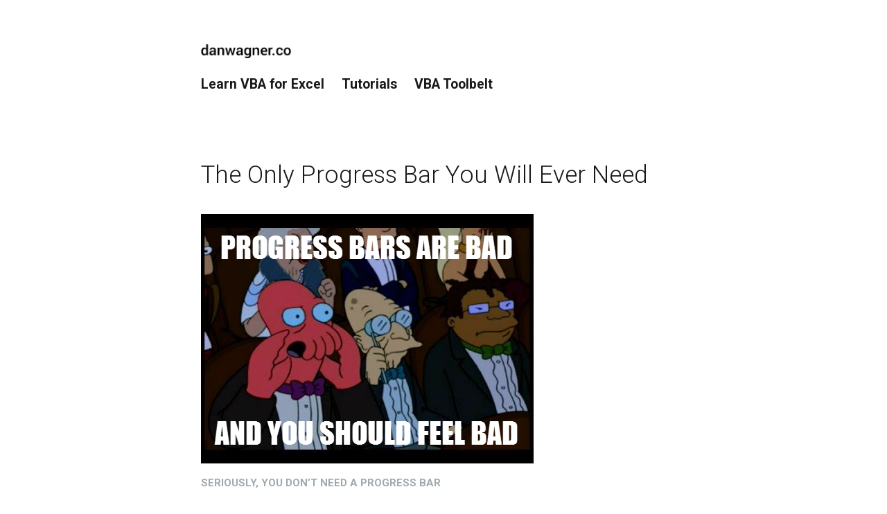

--- FILE ---
content_type: text/html; charset=UTF-8
request_url: https://danwagner.co/the-only-progress-bar-you-will-ever-need/
body_size: 11658
content:
<!DOCTYPE html>
<!--[if lt IE 7]>      <html class="no-js lt-ie10 lt-ie9 lt-ie8 lt-ie7 ie6"> <![endif]-->
<!--[if IE 7]>         <html class="no-js lt-ie10 lt-ie9 lt-ie8 ie7"> <![endif]-->
<!--[if IE 8]>         <html class="no-js lt-ie10 lt-ie9 ie8"> <![endif]-->
<!--[if IE 9]>         <html class="no-js lt-ie10 ie9"> <![endif]-->
<!--[if gt IE 9]><!--> <html class="no-js" lang="en-US"> <!--<![endif]-->
	
	<head>

		<meta charset="UTF-8">
		
		<meta name="viewport" content="width=device-width, initial-scale=1, maximum-scale=1">
		<meta http-equiv="x-ua-compatible" content="ie=edge">
		
		<link rel="pingback" href="https://danwagner.co/xmlrpc.php">
		<link rel="alternate" type="application/rss+xml" title="Dan Wagner Co" href="https://danwagner.co/feed/atom/">

		
		<title>The Only Progress Bar You Will Ever Need | Dan Wagner Co</title>
<meta name='robots' content='max-image-preview:large' />
	<style>img:is([sizes="auto" i], [sizes^="auto," i]) { contain-intrinsic-size: 3000px 1500px }</style>
	
<!-- All In One SEO Pack 3.7.1[776,845] -->
<meta name="description"  content="This article describes how to use Application.StatusBar rather than a UserForm-based progress bar to indicate progress in Excel" />

<meta name="keywords"  content="excel,vba,progress,bar" />

<script type="application/ld+json" class="aioseop-schema">{"@context":"https://schema.org","@graph":[{"@type":"Organization","@id":"https://danwagner.co/#organization","url":"https://danwagner.co/","name":"Dan Wagner Co","sameAs":[]},{"@type":"WebSite","@id":"https://danwagner.co/#website","url":"https://danwagner.co/","name":"Dan Wagner Co","publisher":{"@id":"https://danwagner.co/#organization"},"potentialAction":{"@type":"SearchAction","target":"https://danwagner.co/?s={search_term_string}","query-input":"required name=search_term_string"}},{"@type":"WebPage","@id":"https://danwagner.co/the-only-progress-bar-you-will-ever-need/#webpage","url":"https://danwagner.co/the-only-progress-bar-you-will-ever-need/","inLanguage":"en-US","name":"The Only Progress Bar You Will Ever Need","isPartOf":{"@id":"https://danwagner.co/#website"},"breadcrumb":{"@id":"https://danwagner.co/the-only-progress-bar-you-will-ever-need/#breadcrumblist"},"description":"This article describes how to use Application.StatusBar rather than a UserForm-based progress bar to indicate progress in Excel","datePublished":"2016-02-23T07:33:17-06:00","dateModified":"2016-10-19T11:05:36-05:00"},{"@type":"Article","@id":"https://danwagner.co/the-only-progress-bar-you-will-ever-need/#article","isPartOf":{"@id":"https://danwagner.co/the-only-progress-bar-you-will-ever-need/#webpage"},"author":{"@id":"https://danwagner.co/author/danwagnercogmail-com/#author"},"headline":"The Only Progress Bar You Will Ever Need","datePublished":"2016-02-23T07:33:17-06:00","dateModified":"2016-10-19T11:05:36-05:00","commentCount":0,"mainEntityOfPage":{"@id":"https://danwagner.co/the-only-progress-bar-you-will-ever-need/#webpage"},"publisher":{"@id":"https://danwagner.co/#organization"},"articleSection":"Excel, VBA","image":{"@type":"ImageObject","@id":"https://danwagner.co/the-only-progress-bar-you-will-ever-need/#primaryimage","url":"http://danwagner.co/wp-content/uploads/2016/02/progress-bar-example-sheet.png"}},{"@type":"Person","@id":"https://danwagner.co/author/danwagnercogmail-com/#author","name":"danwagnerco@gmail.com","sameAs":[],"image":{"@type":"ImageObject","@id":"https://danwagner.co/#personlogo","url":"https://secure.gravatar.com/avatar/892a62474d58dfb22487c1c518f3148087320029937a275ef8369364f36f664b?s=96&r=g","width":96,"height":96,"caption":"danwagnerco@gmail.com"}},{"@type":"BreadcrumbList","@id":"https://danwagner.co/the-only-progress-bar-you-will-ever-need/#breadcrumblist","itemListElement":[{"@type":"ListItem","position":1,"item":{"@type":"WebPage","@id":"https://danwagner.co/","url":"https://danwagner.co/","name":"Dan Wagner Co"}},{"@type":"ListItem","position":2,"item":{"@type":"WebPage","@id":"https://danwagner.co/the-only-progress-bar-you-will-ever-need/","url":"https://danwagner.co/the-only-progress-bar-you-will-ever-need/","name":"The Only Progress Bar You Will Ever Need"}}]}]}</script>
<link rel="canonical" href="https://danwagner.co/the-only-progress-bar-you-will-ever-need/" />
<!-- All In One SEO Pack -->
<link rel='dns-prefetch' href='//fonts.googleapis.com' />
<link rel="alternate" type="application/rss+xml" title="Dan Wagner Co &raquo; Feed" href="https://danwagner.co/feed/" />
<link rel="alternate" type="application/rss+xml" title="Dan Wagner Co &raquo; Comments Feed" href="https://danwagner.co/comments/feed/" />
<link rel="alternate" type="application/rss+xml" title="Dan Wagner Co &raquo; The Only Progress Bar You Will Ever Need Comments Feed" href="https://danwagner.co/the-only-progress-bar-you-will-ever-need/feed/" />
		<!-- This site uses the Google Analytics by MonsterInsights plugin v9.11.1 - Using Analytics tracking - https://www.monsterinsights.com/ -->
		<!-- Note: MonsterInsights is not currently configured on this site. The site owner needs to authenticate with Google Analytics in the MonsterInsights settings panel. -->
					<!-- No tracking code set -->
				<!-- / Google Analytics by MonsterInsights -->
		<script type="text/javascript">
/* <![CDATA[ */
window._wpemojiSettings = {"baseUrl":"https:\/\/s.w.org\/images\/core\/emoji\/16.0.1\/72x72\/","ext":".png","svgUrl":"https:\/\/s.w.org\/images\/core\/emoji\/16.0.1\/svg\/","svgExt":".svg","source":{"concatemoji":"https:\/\/danwagner.co\/wp-includes\/js\/wp-emoji-release.min.js?ver=6.8.3"}};
/*! This file is auto-generated */
!function(s,n){var o,i,e;function c(e){try{var t={supportTests:e,timestamp:(new Date).valueOf()};sessionStorage.setItem(o,JSON.stringify(t))}catch(e){}}function p(e,t,n){e.clearRect(0,0,e.canvas.width,e.canvas.height),e.fillText(t,0,0);var t=new Uint32Array(e.getImageData(0,0,e.canvas.width,e.canvas.height).data),a=(e.clearRect(0,0,e.canvas.width,e.canvas.height),e.fillText(n,0,0),new Uint32Array(e.getImageData(0,0,e.canvas.width,e.canvas.height).data));return t.every(function(e,t){return e===a[t]})}function u(e,t){e.clearRect(0,0,e.canvas.width,e.canvas.height),e.fillText(t,0,0);for(var n=e.getImageData(16,16,1,1),a=0;a<n.data.length;a++)if(0!==n.data[a])return!1;return!0}function f(e,t,n,a){switch(t){case"flag":return n(e,"\ud83c\udff3\ufe0f\u200d\u26a7\ufe0f","\ud83c\udff3\ufe0f\u200b\u26a7\ufe0f")?!1:!n(e,"\ud83c\udde8\ud83c\uddf6","\ud83c\udde8\u200b\ud83c\uddf6")&&!n(e,"\ud83c\udff4\udb40\udc67\udb40\udc62\udb40\udc65\udb40\udc6e\udb40\udc67\udb40\udc7f","\ud83c\udff4\u200b\udb40\udc67\u200b\udb40\udc62\u200b\udb40\udc65\u200b\udb40\udc6e\u200b\udb40\udc67\u200b\udb40\udc7f");case"emoji":return!a(e,"\ud83e\udedf")}return!1}function g(e,t,n,a){var r="undefined"!=typeof WorkerGlobalScope&&self instanceof WorkerGlobalScope?new OffscreenCanvas(300,150):s.createElement("canvas"),o=r.getContext("2d",{willReadFrequently:!0}),i=(o.textBaseline="top",o.font="600 32px Arial",{});return e.forEach(function(e){i[e]=t(o,e,n,a)}),i}function t(e){var t=s.createElement("script");t.src=e,t.defer=!0,s.head.appendChild(t)}"undefined"!=typeof Promise&&(o="wpEmojiSettingsSupports",i=["flag","emoji"],n.supports={everything:!0,everythingExceptFlag:!0},e=new Promise(function(e){s.addEventListener("DOMContentLoaded",e,{once:!0})}),new Promise(function(t){var n=function(){try{var e=JSON.parse(sessionStorage.getItem(o));if("object"==typeof e&&"number"==typeof e.timestamp&&(new Date).valueOf()<e.timestamp+604800&&"object"==typeof e.supportTests)return e.supportTests}catch(e){}return null}();if(!n){if("undefined"!=typeof Worker&&"undefined"!=typeof OffscreenCanvas&&"undefined"!=typeof URL&&URL.createObjectURL&&"undefined"!=typeof Blob)try{var e="postMessage("+g.toString()+"("+[JSON.stringify(i),f.toString(),p.toString(),u.toString()].join(",")+"));",a=new Blob([e],{type:"text/javascript"}),r=new Worker(URL.createObjectURL(a),{name:"wpTestEmojiSupports"});return void(r.onmessage=function(e){c(n=e.data),r.terminate(),t(n)})}catch(e){}c(n=g(i,f,p,u))}t(n)}).then(function(e){for(var t in e)n.supports[t]=e[t],n.supports.everything=n.supports.everything&&n.supports[t],"flag"!==t&&(n.supports.everythingExceptFlag=n.supports.everythingExceptFlag&&n.supports[t]);n.supports.everythingExceptFlag=n.supports.everythingExceptFlag&&!n.supports.flag,n.DOMReady=!1,n.readyCallback=function(){n.DOMReady=!0}}).then(function(){return e}).then(function(){var e;n.supports.everything||(n.readyCallback(),(e=n.source||{}).concatemoji?t(e.concatemoji):e.wpemoji&&e.twemoji&&(t(e.twemoji),t(e.wpemoji)))}))}((window,document),window._wpemojiSettings);
/* ]]> */
</script>
<style id='wp-emoji-styles-inline-css' type='text/css'>

	img.wp-smiley, img.emoji {
		display: inline !important;
		border: none !important;
		box-shadow: none !important;
		height: 1em !important;
		width: 1em !important;
		margin: 0 0.07em !important;
		vertical-align: -0.1em !important;
		background: none !important;
		padding: 0 !important;
	}
</style>
<link rel='stylesheet' id='wp-block-library-css' href='https://danwagner.co/wp-includes/css/dist/block-library/style.min.css?ver=6.8.3' type='text/css' media='all' />
<style id='classic-theme-styles-inline-css' type='text/css'>
/*! This file is auto-generated */
.wp-block-button__link{color:#fff;background-color:#32373c;border-radius:9999px;box-shadow:none;text-decoration:none;padding:calc(.667em + 2px) calc(1.333em + 2px);font-size:1.125em}.wp-block-file__button{background:#32373c;color:#fff;text-decoration:none}
</style>
<style id='global-styles-inline-css' type='text/css'>
:root{--wp--preset--aspect-ratio--square: 1;--wp--preset--aspect-ratio--4-3: 4/3;--wp--preset--aspect-ratio--3-4: 3/4;--wp--preset--aspect-ratio--3-2: 3/2;--wp--preset--aspect-ratio--2-3: 2/3;--wp--preset--aspect-ratio--16-9: 16/9;--wp--preset--aspect-ratio--9-16: 9/16;--wp--preset--color--black: #000000;--wp--preset--color--cyan-bluish-gray: #abb8c3;--wp--preset--color--white: #ffffff;--wp--preset--color--pale-pink: #f78da7;--wp--preset--color--vivid-red: #cf2e2e;--wp--preset--color--luminous-vivid-orange: #ff6900;--wp--preset--color--luminous-vivid-amber: #fcb900;--wp--preset--color--light-green-cyan: #7bdcb5;--wp--preset--color--vivid-green-cyan: #00d084;--wp--preset--color--pale-cyan-blue: #8ed1fc;--wp--preset--color--vivid-cyan-blue: #0693e3;--wp--preset--color--vivid-purple: #9b51e0;--wp--preset--gradient--vivid-cyan-blue-to-vivid-purple: linear-gradient(135deg,rgba(6,147,227,1) 0%,rgb(155,81,224) 100%);--wp--preset--gradient--light-green-cyan-to-vivid-green-cyan: linear-gradient(135deg,rgb(122,220,180) 0%,rgb(0,208,130) 100%);--wp--preset--gradient--luminous-vivid-amber-to-luminous-vivid-orange: linear-gradient(135deg,rgba(252,185,0,1) 0%,rgba(255,105,0,1) 100%);--wp--preset--gradient--luminous-vivid-orange-to-vivid-red: linear-gradient(135deg,rgba(255,105,0,1) 0%,rgb(207,46,46) 100%);--wp--preset--gradient--very-light-gray-to-cyan-bluish-gray: linear-gradient(135deg,rgb(238,238,238) 0%,rgb(169,184,195) 100%);--wp--preset--gradient--cool-to-warm-spectrum: linear-gradient(135deg,rgb(74,234,220) 0%,rgb(151,120,209) 20%,rgb(207,42,186) 40%,rgb(238,44,130) 60%,rgb(251,105,98) 80%,rgb(254,248,76) 100%);--wp--preset--gradient--blush-light-purple: linear-gradient(135deg,rgb(255,206,236) 0%,rgb(152,150,240) 100%);--wp--preset--gradient--blush-bordeaux: linear-gradient(135deg,rgb(254,205,165) 0%,rgb(254,45,45) 50%,rgb(107,0,62) 100%);--wp--preset--gradient--luminous-dusk: linear-gradient(135deg,rgb(255,203,112) 0%,rgb(199,81,192) 50%,rgb(65,88,208) 100%);--wp--preset--gradient--pale-ocean: linear-gradient(135deg,rgb(255,245,203) 0%,rgb(182,227,212) 50%,rgb(51,167,181) 100%);--wp--preset--gradient--electric-grass: linear-gradient(135deg,rgb(202,248,128) 0%,rgb(113,206,126) 100%);--wp--preset--gradient--midnight: linear-gradient(135deg,rgb(2,3,129) 0%,rgb(40,116,252) 100%);--wp--preset--font-size--small: 13px;--wp--preset--font-size--medium: 20px;--wp--preset--font-size--large: 36px;--wp--preset--font-size--x-large: 42px;--wp--preset--spacing--20: 0.44rem;--wp--preset--spacing--30: 0.67rem;--wp--preset--spacing--40: 1rem;--wp--preset--spacing--50: 1.5rem;--wp--preset--spacing--60: 2.25rem;--wp--preset--spacing--70: 3.38rem;--wp--preset--spacing--80: 5.06rem;--wp--preset--shadow--natural: 6px 6px 9px rgba(0, 0, 0, 0.2);--wp--preset--shadow--deep: 12px 12px 50px rgba(0, 0, 0, 0.4);--wp--preset--shadow--sharp: 6px 6px 0px rgba(0, 0, 0, 0.2);--wp--preset--shadow--outlined: 6px 6px 0px -3px rgba(255, 255, 255, 1), 6px 6px rgba(0, 0, 0, 1);--wp--preset--shadow--crisp: 6px 6px 0px rgba(0, 0, 0, 1);}:where(.is-layout-flex){gap: 0.5em;}:where(.is-layout-grid){gap: 0.5em;}body .is-layout-flex{display: flex;}.is-layout-flex{flex-wrap: wrap;align-items: center;}.is-layout-flex > :is(*, div){margin: 0;}body .is-layout-grid{display: grid;}.is-layout-grid > :is(*, div){margin: 0;}:where(.wp-block-columns.is-layout-flex){gap: 2em;}:where(.wp-block-columns.is-layout-grid){gap: 2em;}:where(.wp-block-post-template.is-layout-flex){gap: 1.25em;}:where(.wp-block-post-template.is-layout-grid){gap: 1.25em;}.has-black-color{color: var(--wp--preset--color--black) !important;}.has-cyan-bluish-gray-color{color: var(--wp--preset--color--cyan-bluish-gray) !important;}.has-white-color{color: var(--wp--preset--color--white) !important;}.has-pale-pink-color{color: var(--wp--preset--color--pale-pink) !important;}.has-vivid-red-color{color: var(--wp--preset--color--vivid-red) !important;}.has-luminous-vivid-orange-color{color: var(--wp--preset--color--luminous-vivid-orange) !important;}.has-luminous-vivid-amber-color{color: var(--wp--preset--color--luminous-vivid-amber) !important;}.has-light-green-cyan-color{color: var(--wp--preset--color--light-green-cyan) !important;}.has-vivid-green-cyan-color{color: var(--wp--preset--color--vivid-green-cyan) !important;}.has-pale-cyan-blue-color{color: var(--wp--preset--color--pale-cyan-blue) !important;}.has-vivid-cyan-blue-color{color: var(--wp--preset--color--vivid-cyan-blue) !important;}.has-vivid-purple-color{color: var(--wp--preset--color--vivid-purple) !important;}.has-black-background-color{background-color: var(--wp--preset--color--black) !important;}.has-cyan-bluish-gray-background-color{background-color: var(--wp--preset--color--cyan-bluish-gray) !important;}.has-white-background-color{background-color: var(--wp--preset--color--white) !important;}.has-pale-pink-background-color{background-color: var(--wp--preset--color--pale-pink) !important;}.has-vivid-red-background-color{background-color: var(--wp--preset--color--vivid-red) !important;}.has-luminous-vivid-orange-background-color{background-color: var(--wp--preset--color--luminous-vivid-orange) !important;}.has-luminous-vivid-amber-background-color{background-color: var(--wp--preset--color--luminous-vivid-amber) !important;}.has-light-green-cyan-background-color{background-color: var(--wp--preset--color--light-green-cyan) !important;}.has-vivid-green-cyan-background-color{background-color: var(--wp--preset--color--vivid-green-cyan) !important;}.has-pale-cyan-blue-background-color{background-color: var(--wp--preset--color--pale-cyan-blue) !important;}.has-vivid-cyan-blue-background-color{background-color: var(--wp--preset--color--vivid-cyan-blue) !important;}.has-vivid-purple-background-color{background-color: var(--wp--preset--color--vivid-purple) !important;}.has-black-border-color{border-color: var(--wp--preset--color--black) !important;}.has-cyan-bluish-gray-border-color{border-color: var(--wp--preset--color--cyan-bluish-gray) !important;}.has-white-border-color{border-color: var(--wp--preset--color--white) !important;}.has-pale-pink-border-color{border-color: var(--wp--preset--color--pale-pink) !important;}.has-vivid-red-border-color{border-color: var(--wp--preset--color--vivid-red) !important;}.has-luminous-vivid-orange-border-color{border-color: var(--wp--preset--color--luminous-vivid-orange) !important;}.has-luminous-vivid-amber-border-color{border-color: var(--wp--preset--color--luminous-vivid-amber) !important;}.has-light-green-cyan-border-color{border-color: var(--wp--preset--color--light-green-cyan) !important;}.has-vivid-green-cyan-border-color{border-color: var(--wp--preset--color--vivid-green-cyan) !important;}.has-pale-cyan-blue-border-color{border-color: var(--wp--preset--color--pale-cyan-blue) !important;}.has-vivid-cyan-blue-border-color{border-color: var(--wp--preset--color--vivid-cyan-blue) !important;}.has-vivid-purple-border-color{border-color: var(--wp--preset--color--vivid-purple) !important;}.has-vivid-cyan-blue-to-vivid-purple-gradient-background{background: var(--wp--preset--gradient--vivid-cyan-blue-to-vivid-purple) !important;}.has-light-green-cyan-to-vivid-green-cyan-gradient-background{background: var(--wp--preset--gradient--light-green-cyan-to-vivid-green-cyan) !important;}.has-luminous-vivid-amber-to-luminous-vivid-orange-gradient-background{background: var(--wp--preset--gradient--luminous-vivid-amber-to-luminous-vivid-orange) !important;}.has-luminous-vivid-orange-to-vivid-red-gradient-background{background: var(--wp--preset--gradient--luminous-vivid-orange-to-vivid-red) !important;}.has-very-light-gray-to-cyan-bluish-gray-gradient-background{background: var(--wp--preset--gradient--very-light-gray-to-cyan-bluish-gray) !important;}.has-cool-to-warm-spectrum-gradient-background{background: var(--wp--preset--gradient--cool-to-warm-spectrum) !important;}.has-blush-light-purple-gradient-background{background: var(--wp--preset--gradient--blush-light-purple) !important;}.has-blush-bordeaux-gradient-background{background: var(--wp--preset--gradient--blush-bordeaux) !important;}.has-luminous-dusk-gradient-background{background: var(--wp--preset--gradient--luminous-dusk) !important;}.has-pale-ocean-gradient-background{background: var(--wp--preset--gradient--pale-ocean) !important;}.has-electric-grass-gradient-background{background: var(--wp--preset--gradient--electric-grass) !important;}.has-midnight-gradient-background{background: var(--wp--preset--gradient--midnight) !important;}.has-small-font-size{font-size: var(--wp--preset--font-size--small) !important;}.has-medium-font-size{font-size: var(--wp--preset--font-size--medium) !important;}.has-large-font-size{font-size: var(--wp--preset--font-size--large) !important;}.has-x-large-font-size{font-size: var(--wp--preset--font-size--x-large) !important;}
:where(.wp-block-post-template.is-layout-flex){gap: 1.25em;}:where(.wp-block-post-template.is-layout-grid){gap: 1.25em;}
:where(.wp-block-columns.is-layout-flex){gap: 2em;}:where(.wp-block-columns.is-layout-grid){gap: 2em;}
:root :where(.wp-block-pullquote){font-size: 1.5em;line-height: 1.6;}
</style>
<link rel='stylesheet' id='parent-style-css' href='https://danwagner.co/wp-content/themes/nada/style.css?ver=6.8.3' type='text/css' media='all' />
<link rel='stylesheet' id='child-style-css' href='https://danwagner.co/wp-content/themes/nada-dw/style.css?ver=6.8.3' type='text/css' media='all' />
<link rel='stylesheet' id='fonts-style-css' href='//fonts.googleapis.com/css?family=Roboto:300,700' type='text/css' media='all' />
<link rel='stylesheet' id='nada-style-css' href='https://danwagner.co/wp-content/themes/nada-dw/style.css?ver=6.8.3' type='text/css' media='all' />
<link rel='stylesheet' id='wp-gist-style-css' href='https://danwagner.co/wp-content/plugins/wp-gist/css/style.min.css?ver=3.0.0' type='text/css' media='all' />
<script type="text/javascript" src="https://danwagner.co/wp-includes/js/jquery/jquery.min.js?ver=3.7.1" id="jquery-core-js"></script>
<script type="text/javascript" src="https://danwagner.co/wp-includes/js/jquery/jquery-migrate.min.js?ver=3.4.1" id="jquery-migrate-js"></script>
<script type="text/javascript" src="https://danwagner.co/wp-content/plugins/convertkit/resources/frontend/jquery.cookie.min.js?ver=1.4.0" id="jquery-cookie-js"></script>
<script type="text/javascript" id="convertkit-js-js-extra">
/* <![CDATA[ */
var ck_data = {"ajaxurl":"https:\/\/danwagner.co\/wp-admin\/admin-ajax.php","post_has_tag":""};
/* ]]> */
</script>
<script type="text/javascript" src="https://danwagner.co/wp-content/plugins/convertkit/resources/frontend/wp-convertkit.js?ver=1.9.3" id="convertkit-js-js"></script>
<link rel="https://api.w.org/" href="https://danwagner.co/wp-json/" /><link rel="alternate" title="JSON" type="application/json" href="https://danwagner.co/wp-json/wp/v2/posts/349" /><link rel="EditURI" type="application/rsd+xml" title="RSD" href="https://danwagner.co/xmlrpc.php?rsd" />
<link rel='shortlink' href='https://danwagner.co/?p=349' />
<link rel="alternate" title="oEmbed (JSON)" type="application/json+oembed" href="https://danwagner.co/wp-json/oembed/1.0/embed?url=https%3A%2F%2Fdanwagner.co%2Fthe-only-progress-bar-you-will-ever-need%2F" />
<link rel="alternate" title="oEmbed (XML)" type="text/xml+oembed" href="https://danwagner.co/wp-json/oembed/1.0/embed?url=https%3A%2F%2Fdanwagner.co%2Fthe-only-progress-bar-you-will-ever-need%2F&#038;format=xml" />
	<!--[if lt IE 9]>
	<script src=" https://danwagner.co/wp-content/themes/nadahtml5.js"></script>
	<![endif]-->
<link rel="icon" href="https://danwagner.co/wp-content/uploads/2016/06/cropped-dw_512x512-1-32x32.png" sizes="32x32" />
<link rel="icon" href="https://danwagner.co/wp-content/uploads/2016/06/cropped-dw_512x512-1-192x192.png" sizes="192x192" />
<link rel="apple-touch-icon" href="https://danwagner.co/wp-content/uploads/2016/06/cropped-dw_512x512-1-180x180.png" />
<meta name="msapplication-TileImage" content="https://danwagner.co/wp-content/uploads/2016/06/cropped-dw_512x512-1-270x270.png" />

		
		
		
	</head>
	
	
	
	
	<body class="wp-singular post-template-default single single-post postid-349 single-format-standard wp-theme-nada wp-child-theme-nada-dw">

			<section>
				<header>
										<div class="logo">
						<a href="https://danwagner.co/" title="Dan Wagner Co" rel="home"><img src="https://danwagner.co/wp-content/uploads/2016/06/danwagnerco_539x84.png" alt="Dan Wagner Co"></a>
					</div>
							
		
				<nav id="nav" class="nav-collapse"><ul id="menu-main-menu" class="menu"><li id="menu-item-326" class="menu-item menu-item-type-post_type menu-item-object-page menu-item-home menu-item-326"><a href="https://danwagner.co/">Learn VBA for Excel</a></li>
<li id="menu-item-323" class="menu-item menu-item-type-post_type menu-item-object-page current_page_parent menu-item-323"><a href="https://danwagner.co/tutorials/">Tutorials</a></li>
<li id="menu-item-299" class="menu-item menu-item-type-post_type menu-item-object-page menu-item-299"><a href="https://danwagner.co/vba-toolbelt/">VBA Toolbelt</a></li>
</ul></nav>	

			</header>
		</section>

	
	
	
	
	


					<section>
				<article id="post-349" class="post-349 post type-post status-publish format-standard hentry category-excel category-vba">

					<h1 class="post-title">The Only Progress Bar You Will Ever Need</h1>
										<div id="attachment_350" style="width: 490px" class="wp-caption aligncenter"><a href="http://danwagner.co/wp-content/uploads/2016/02/progress-bars-are-bad.png" rel="attachment wp-att-350"><img fetchpriority="high" decoding="async" aria-describedby="caption-attachment-350" src="https://danwagner.co/wp-content/uploads/2016/02/progress-bars-are-bad.png" alt="progress-bars-are-bad" width="480" height="360" class="size-full wp-image-350" srcset="https://danwagner.co/wp-content/uploads/2016/02/progress-bars-are-bad.png 480w, https://danwagner.co/wp-content/uploads/2016/02/progress-bars-are-bad-300x225.png 300w" sizes="(max-width: 480px) 100vw, 480px" /></a><p id="caption-attachment-350" class="wp-caption-text">Seriously, you don&#8217;t need a progress bar</p></div>
<p>Have you ever heard this one?</p>
<blockquote><p>
  The road to hell is paved with good intentions.
</p></blockquote>
<p>Google &#8220;excel vba progress bar&#8221; sometime and prepare for a hell paved with good intentions. There are dozens of write-ups, thousands of lines of custom UserForm code and more designs then one person could use in a lifetime.</p>
<p><strong>Save yourself the heartburn and summarily ignore every single piece of UserForm-based progress bar advice that comes your way.</strong></p>
<p>When you&#8217;re working on an Excel app that takes a long time or enters a big loop, all you need to do is make sure your user knows that Excel has not frozen. And for that, Application.StatusBar is definitely the right look.</p>
<p>Here&#8217;s an example with a big outer loop that appends &#8220;Smith&#8221; to the end of 1000 first names.</p>
<div id="attachment_352" style="width: 709px" class="wp-caption aligncenter"><a href="http://danwagner.co/wp-content/uploads/2016/02/progress-bar-example-sheet.png" rel="attachment wp-att-352"><img decoding="async" aria-describedby="caption-attachment-352" src="https://danwagner.co/wp-content/uploads/2016/02/progress-bar-example-sheet.png" alt="progress-bar-example-sheet" width="699" height="701" class="size-full wp-image-352" srcset="https://danwagner.co/wp-content/uploads/2016/02/progress-bar-example-sheet.png 699w, https://danwagner.co/wp-content/uploads/2016/02/progress-bar-example-sheet-150x150.png 150w, https://danwagner.co/wp-content/uploads/2016/02/progress-bar-example-sheet-300x300.png 300w" sizes="(max-width: 699px) 100vw, 699px" /></a><p id="caption-attachment-352" class="wp-caption-text">Operating on every cell (i.e. row) in this column</p></div>
<script src="https://gist.github.com/72ba89a0171ab47e0182.js"></script>
<p><a href="https://gist.github.com/danwagnerco/72ba89a0171ab47e0182">Here’s a link to the code above so you can review it side-by-side with the walk through below. Right-click, “Open in new window”.</a></p>
<p>Since all we&#8217;re really interested in for this particular example is the &#8220;progress bar&#8221; aspect, let&#8217;s talk about lines 26 through 29 (and eventually line 34).</p>
<p>There are two variables in play here: <strong>lngIdx</strong>, which is the counter that iterates through the rows, and <strong>lngLastRow</strong>, which we assigned to be 1001 way up on line 10.</p>
<p>By showing the user an incrementing counter, he or she will be able to clearly see that the script is running. <strong>Mission accomplished!</strong></p>
<p>We can add a little sugar to the display with the Format function, which calculates the progress as a ratio (i.e. <strong>lngIdx / lngLastRow</strong>), then formats the result as a percentage (<strong>&#8220;0%&#8221;</strong>).</p>
<p>One last thing &#8212; line 34. Before finishing, we want to set the StatusBar back to its default state, which is as easy as setting it to False. Boom!</p>
<p>Here&#8217;s a 4-minute review and explanation of Application.StatusBar:</p>
<p><iframe width="1400" height="788" src="https://www.youtube.com/embed/OjSuH3XbmBY?feature=oembed" frameborder="0" allowfullscreen></iframe></p>
<p><em>Have you ever genuinely needed to create a progress bar? If so, <a href="mailto:dan@danwagner.co">let me know</a> &#8212; I&#8217;d love to know more! And if you&#8217;d like more step-by-step, no-bullshit VBA guides delivered direct to your inbox, join my email newsletter below.</em></p>
<p><script src="https://app.convertkit.com/landing_pages/20196.js"></script></p>
<script src="https://cdn.kit.com/assets/CKJS4.js?v=21" nonce="fs/z25nL3YG4sk2D0/iZdQ=="></script> <div class="ck_form_container ck_slide_up ck_form_v6" data-ck-version="6"> 	 <div class="ck_form ck_vertical_subscription_form">   <div class="ck_form_content">     <h3 class="ck_form_title">Get the VBA Toolbelt!</h3>     <div class="ck_description">       <span class="ck_image">                </span>       <p><strong>Quit digging through old projects and forums like a chump!</strong> Download the VBA Toolbelt and start with the most common Excel tasks already done for you.</p>     </div>   </div>    <div class="ck_form_fields">     <div id="ck_success_msg" style="display:none;">       <p>Thanks! Now check your email.</p>     </div>      <!--  Form starts here  -->     <form id="ck_subscribe_form" class="ck_subscribe_form" action="https://forms.convertkit.com/landing_pages/2382/subscribe" data-remote="true">       <input type="hidden" value="{&quot;embed_style&quot;:&quot;slideup&quot;,&quot;embed_trigger&quot;:&quot;scroll_percentage&quot;,&quot;scroll_percentage&quot;:&quot;50&quot;,&quot;delay_seconds&quot;:&quot;10&quot;,&quot;display_position&quot;:&quot;br&quot;,&quot;display_devices&quot;:&quot;desktop&quot;,&quot;days_no_show&quot;:&quot;15&quot;,&quot;converted_behavior&quot;:&quot;hide&quot;,&quot;form_style&quot;:&quot;full&quot;}" id="ck_form_options">       <input type="hidden" name="id" value="2382" id="landing_page_id">       <input type="hidden" name="ck_form_recaptcha" value="" id="ck_form_recaptcha">       <div class="ck_errorArea">         <div id="ck_error_msg" style="display:none">           <p>There was an error submitting your subscription. Please try again.</p>         </div>       </div>       <div class="ck_control_group ck_first_name_field_group">         <label class="ck_label" for="ck_firstNameField">First Name</label>         <input type="text" name="first_name" class="ck_first_name" id="ck_firstNameField">       </div>       <div class="ck_control_group ck_email_field_group">         <label class="ck_label" for="ck_emailField">Email Address</label>         <input type="email" name="email" class="ck_email_address" id="ck_emailField" required>       </div>       <div class="ck_control_group ck_captcha2_h_field_group ck-captcha2-h" style="position: absolute !important;left: -999em !important;">         <label class="ck_label" for="ck_captcha2_h">We use this field to detect spam bots. If you fill this in, you will be marked as a spammer.</label>         <input type="text" name="captcha2_h" class="ck-captcha2-h" id="ck_captcha2_h">       </div>          <label class="ck_checkbox" style="display:none;">           <input class="optIn ck_course_opted" name="course_opted" type="checkbox" id="optIn" checked />           <span class="ck_opt_in_prompt">I'd like to receive a free 30 day course by email.</span>         </label>        <button class="subscribe_button ck_subscribe_button btn fields" id="ck_subscribe_button">         Yep give me a head start!       </button>       <span class="ck_guarantee">         No spam, ever. Unsubscribe at any time.           <a class="ck_powered_by" href="https://kit.com/features/forms?utm_campaign=poweredby&amp;utm_content=form&amp;utm_medium=referral&amp;utm_source=dynamic">Powered by Kit</a>       </span>     </form>   </div>  </div>  </div>  <style>      .ck_slide_up.ck_form_v6 {       right: 0;     }     .ck_slide_up.ck_form_v6 .ck_close_link {       right: 30px;     }     @media all and (min-width: 600px) {       .ck_slide_up.ck_form_v6 {         padding-right: 25px;       }     }     @media all and (min-width: 600px) and (max-width: 800px) {       .ck_slide_up--lg.ck_form_v6 {         padding-right: 0;       }     }  </style>   <style type="text/css">/* Layout */   .ck_form {   /* divider image */ 	background: #fff url([data-uri]) repeat-y center top; 	font-family: "Helvetica Neue", Helvetica, Arial, Verdana, sans-serif; 	line-height: 1.5em; 	overflow: hidden; 	color: #666; 	font-size: 16px; 	border-top: solid 20px #3071b0;   border-top-color: #000000; 	border-bottom: solid 10px #3d3d3d;   border-bottom-color: #000000; 	-webkit-box-shadow: 0px 0px 5px rgba(0,0,0,.3); 	-moz-box-shadow: 0px 0px 5px rgba(0,0,0,.3); 	box-shadow: 0px 0px 5px rgba(0,0,0,.3); 	clear: both; 	margin: 20px 0px; }  .ck_form, .ck_form * { 	-webkit-box-sizing: border-box; 	-moz-box-sizing: border-box; 	box-sizing: border-box; }  #ck_subscribe_form {   clear: both; }  /* Element Queries — uses JS */  .ck_form_content, .ck_form_fields { 	width: 50%; 	float: left; 	padding: 5%; }  .ck_form.ck_horizontal { }  .ck_form_content { 	border-bottom: none; }  .ck_form.ck_vertical { 	background: #fff; }  .ck_vertical .ck_form_content, .ck_vertical .ck_form_fields { 	padding: 10%; 	width: 100%; 	float: none; }  .ck_vertical .ck_form_content { 	border-bottom: 1px dotted #aaa; 	overflow: hidden; }  /* Trigger the vertical layout with media queries as well */  @media all and (max-width: 499px) {  	.ck_form { 		background: #fff; 	}  	.ck_form_content, .ck_form_fields { 		padding: 10%; 		width: 100%; 		float: none; 	}  	.ck_form_content { 		border-bottom: 1px dotted #aaa; 	}  }  /* Content */  .ck_form_content h3 { 	margin: 0px 0px 15px; 	font-size: 24px; 	padding: 0px; }   .ck_form_content p { 	font-size: 14px; }  .ck_image { 	float: left; 	margin-right: 5px; }  /* Form fields */  .ck_errorArea { 	display: none; }  #ck_success_msg { 	padding: 10px 10px 0px; 	border: solid 1px #ddd; 	background: #eee; }  .ck_label { 	font-size: 14px; 	font-weight: bold; }  .ck_form input[type="text"], .ck_form input[type="email"] { 	font-size: 14px; 	padding: 10px 8px; 	width: 100%; 	border: 1px solid #d6d6d6; /* stroke */ 	-moz-border-radius: 4px; 	-webkit-border-radius: 4px; 	border-radius: 4px; /* border radius */ 	background-color: #f8f7f7; /* layer fill content */ 	margin-bottom: 5px; 	height: auto; }  .ck_form input[type="text"]:focus, .ck_form input[type="email"]:focus { 	outline: none; 	border-color: #aaa; }  .ck_checkbox {   padding: 10px 0px 10px 20px;   display: block;   clear: both; }  .ck_checkbox input.optIn {   margin-left: -20px;   margin-top: 0; } .ck_form .ck_opt_in_prompt {   margin-left: 4px; } .ck_form .ck_opt_in_prompt p {   display: inline; }  .ck_form .ck_subscribe_button {     width: 100%;     color: #fff;     margin: 10px 0px 0px;     padding:  10px 0px;     font-size: 18px;     background: #000000;     -moz-border-radius: 4px;     -webkit-border-radius: 4px;     border-radius: 4px; /* border radius */     cursor: pointer;     border: none;     text-shadow: none;   }   .ck_form .ck_guarantee { 	color: #626262; 	font-size: 12px; 	text-align: center; 	padding: 5px 0px; 	display: block; }  .ck_form .ck_powered_by { 	display: block; 	color: #aaa; }  .ck_form .ck_powered_by:hover { 	display: block; 	color: #444; }  .ck_converted_content {   display: none; 	padding: 5%; 	background: #fff; }   /* v6 */  .ck_form_v6 #ck_success_msg { 	padding: 0px 10px; }  @media all and (max-width: 403px) {   .ck_form_v6.ck_modal .ck_close_link {     top: 30px;   } }  @media all and (min-width: 404px) and (max-width: 499px) {   .ck_form_v6.ck_modal .ck_close_link {     top: 57px;   } }   .ck_form_container.ck_slide_up { 	position: fixed; 	bottom: 0px; 	margin-bottom: 0px; 	z-index: 500; 	display: none;   max-width: 400px;   min-width: 300px; }  .ck_form_container.ck_slide_up.visible { 	display:block; }  .ck_form_container.ck_slide_up .ck_form { 	margin: 0px; }  .ck_close_link { 	position: absolute; 	top: -5px; 	right: -5px; 	width: 30px; 	height: 30px; 	background:#fff; 	color: #777; 	-webkit-border-radius: 15px; 	-moz-border-radius: 15px; 	border-radius: 15px; 	-webkit-box-shadow: 0px 0px 3px rgba(0,0,0,.2); 	-moz-box-shadow: 0px 0px 3px rgba(0,0,0,.2); 	box-shadow: 0px 0px 3px rgba(0,0,0,.2); 	text-align: center; 	line-height: 30px; 	cursor: pointer; 	display: none; }   /* v5 overrides */ .ck_form_container.ck_slide_up.ck_form_v6 {   min-width: 0 !important; }  /* v6 */ .ck_slide_up.ck_form_v6 {   max-width: 100% !important;   width: 360px; }  .ck_slide_up.ck_form_v6 .ck_close_link {   background: transparent;   -webkit-box-shadow: 0 0 0;   box-shadow: 0 0 0;   top: 25px;   transition: all 200ms ease;   opacity: 0.5; }  .ck_slide_up.ck_form_v6 .ck_close_link:hover {   border-color: rgba(0,0,0,.2);   opacity: 1;   transition: all 200ms ease;   transition: all 200ms ease; }  .ck_slide_up--lg {   max-height: 100vh;   overflow: scroll; }  @media all and (max-width: 599px) {   .ck_slide_up.ck_form_v6 .ck_close_link {     right: 5px;   }    .ck_slide_up--lg {     width: 100% !important;   } }  @media all and (min-width: 600px) {   .ck_slide_up--lg {     width: 700px !important;     max-height: 100vh;     overflow: scroll;   } }  @media all and (min-width: 600px) and (max-width: 800px) {   .ck_slide_up--lg .ck_close_link {     right: 5px !important;   } }  @media all and (max-width: 600px) {   .ck_slide_up.ck_form_v6 .ck_close_link {     right: 5px;   } }     </style>					
									</article>
			</section>
		








		<section>
			<footer>
				
				<p>Got a question? You're two clicks away from my inbox: <a href="mailto:dan@danwagner.co?Subject=yo%20Dan!" target="_top">dan@danwagner.co</a></p>
								<br>

								
			</footer>
		</section>

 
		<script>
		  (function(i,s,o,g,r,a,m){i['GoogleAnalyticsObject']=r;i[r]=i[r]||function(){
		  (i[r].q=i[r].q||[]).push(arguments)},i[r].l=1*new Date();a=s.createElement(o),
		  m=s.getElementsByTagName(o)[0];a.async=1;a.src=g;m.parentNode.insertBefore(a,m)
		  })(window,document,'script','//www.google-analytics.com/analytics.js','ga');
		
		  ga('create', '', 'auto');
		  ga('send', 'pageview');
		
		</script>
		
		<script type="speculationrules">
{"prefetch":[{"source":"document","where":{"and":[{"href_matches":"\/*"},{"not":{"href_matches":["\/wp-*.php","\/wp-admin\/*","\/wp-content\/uploads\/*","\/wp-content\/*","\/wp-content\/plugins\/*","\/wp-content\/themes\/nada-dw\/*","\/wp-content\/themes\/nada\/*","\/*\\?(.+)"]}},{"not":{"selector_matches":"a[rel~=\"nofollow\"]"}},{"not":{"selector_matches":".no-prefetch, .no-prefetch a"}}]},"eagerness":"conservative"}]}
</script>
		
	</body>
</html>


--- FILE ---
content_type: text/css
request_url: https://danwagner.co/wp-content/themes/nada/style.css?ver=6.8.3
body_size: 2583
content:
/*
Theme Name: Nada
Theme URI: http://nadatheme.com/
Version: 2.1
Description: A WordPress theme that doesn't do most things.
Author: Paul Jarvis
Author URI: https://pjrvs.com
Details URI: http://nadatheme.com/
License: GNU General Public License v2 or later
License URI: http://www.gnu.org/licenses/gpl-2.0.html
Text Domain: nada
Tags: simple, no-features, minimal, white
*/

.wp-caption {}
.sticky {} 
.gallery-caption {} 
.bypostauthor {}
.wp-caption-text {}
.screen-reader-text {}
.alignright {}
.alignleft {}
.aligncenter {}
.wp-caption { max-width: 100%; }

*{border:none;outline:none;font-family: 'Roboto',monospace;color:#17191a;line-height: 1.52;}

html,body,div,span,object,iframe,h1,h2,h3,h4,h5,h6,p,blockquote,pre,abbr,address,cite,code,del,dfn,em,img,ins,kbd,q,samp,small,strong,sub,sup,var,b,i,dl,dt,dd,ol,ul,li,fieldset,form,label,legend,table,caption,tbody,tfoot,thead,tr,th,td,article,aside,figure,footer,header,hgroup,menu,nav,section,menu,time,mark,audio,video{background:transparent;border:0;font-size:100%;margin:0;outline:0;padding:0;vertical-align:baseline}article,aside,details,figcaption,figure,footer,header,hgroup,nav,section,summary{display:block}audio,canvas,video{display:inline;}audio:not([controls]){display:none;height:0}[hidden]{display:none}html{-ms-text-size-adjust:100%;-webkit-text-size-adjust:100%;font-size:100%}button,input,select,textarea{font-size:100%;line-height:normal!important;margin:0;vertical-align:middle}html input[type=button],input[type=reset],input[type=submit]{}img#wpstats{border:none;height:0;overflow:hidden;padding:0;width:0}.ir{background-repeat:no-repeat;direction:ltr;display:block;overflow:hidden;text-align:left;text-indent:-9999em}.hidden{display:none!important;visibility:hidden}.clearfix:before,.clearfix:after{content:" ";display:table}.clearfix:after{clear:both}.clearfix{}h1,h2,h3,h4,h5,h6,.h1,.h2,.h3,.h4,.h5,.h6{line-height:1.2}a:active,a:hover{outline:0}b,strong{font-weight:500}em{font-style:italic}li{list-style:none}small{font-size:100%}sub,sup{font-size:75%;line-height:0;position:relative;vertical-align:baseline}sup{top:-.5em}sub{bottom:-.25em}img{-ms-interpolation-mode:bicubic;border:0;height:auto;vertical-align:middle}svg:not(:root){overflow:hidden}legend{border:0;margin-left:-7px;padding:0;white-space:normal}button,input{line-height:1}button,html input[type=button],input[type=reset],input[type=submit]{overflow:visible;vertical-align:top}button[disabled],input[disabled]{}input[type=checkbox],input[type=radio]{box-sizing:border-box;height:13px;padding:0;width:13px}input[type=search]{-moz-box-sizing:content-box;-webkit-appearance:textfield;-webkit-box-sizing:content-box;box-sizing:content-box}input[type=search]::-webkit-search-cancel-button,input[type=search]::-webkit-search-decoration{}button::-moz-focus-inner,input[type=submit]::-moz-focus-inner{border:0}textarea{overflow:auto;vertical-align:top}table{border-collapse:collapse;border-spacing:0}h1 a,h2 a,h3 a,h4 a,h5 a,h6 a,.h1 a,.h2 a,.h3 a,.h4 a,.h5 a,.h6 a,a{text-decoration:none}th,td{text-align:left;vertical-align:top}
@media print{*{background:transparent!important;color:#000!important;text-shadow:none!important}body{background:#fff;color:#000;font:12pt Georgia, "Times New Roman", Times, serif;line-height:1.3}section.post-content a:after{content:" (" attr(href) ")"}tr,img{page-break-inside:avoid}img{border:0;max-width:100%!important}nav,aside{display:none}}


::-moz-selection { background: rgba(23,25,26,.05); text-shadow: none; } 
::selection { background: rgba(23,25,26,.05); text-shadow: none; }

body#tinymce.wp-editor { text-align: left; margin: 15px; height: auto; width: auto; background: #fff; }

html { -ms-text-size-adjust: 100%; -webkit-text-size-adjust: 100%; }
body { text-align: center; font-size: 1em; font-weight: 300; background: #fff; }
section { text-align: left; margin: 1em 1em 5em 1em; }
footer p { color: #a0a9ae; font-size: .85em; }
nav li, .menu li, #pagi a { display: inline-block; margin-right: 10px; }
	nav li a, .menu li a, #pagi a { font-weight: 700; padding: 5px; text-decoration: none; transition: all .2s; display: inline-block; }
	nav li a:hover, .menu li a:hover, #pagi a:hover { background: #a0a9ae; text-decoration: none; color: #fff; }
	nav li.current_page_item a, nav li.current-menu-item a, nav li.current-post-ancestor a, nav li.current-menu-parent a, nav li.current-post-parent a { color: #a0a9ae; }

.logo img { max-width: 130px; max-height: 30px; }

p, ul, ol, body#tinymce.wp-editor p, body#tinymce.wp-editor ul, body#tinymce.wp-editor ol { margin-bottom: 2em; }
h1, h2, h3, h4, h5, nav, form, .menu, .gallery { font-weight: 700; margin: .85em 0; font-size: 1em; }
nav { margin-left: -5px; display: block; }

small, article p.wp-caption-text, article .wp-caption-text, body#tinymce.wp-editor small, body#tinymce.wp-editor p.wp-caption-text { font-size: .85em; color: #a0a9ae; text-transform: uppercase; font-weight: 700; }
article a, footer a, body#tinymce.wp-editor a { text-decoration: underline; font-size: inherit; font-weight: inherit; transition: color .2s; }
a:hover, body#tinymce.wp-editor a:hover { color: #a0a9ae; }

strong, b { font-weight: 700; }

h1, h2 { font-size: 1.999em; font-weight: 300; margin-bottom: 1em; }
h1 a, h2 a { text-decoration: none; }

article::after { content: "· · ·"; text-align: center; display: block; margin: 2em 0 1em 0; color: #a0a9ae; font-size: .85em; }
hr::after { content: "· · ·"; text-align: center; display: block; margin: 2em 0 2em 0; color: #a0a9ae; font-size: .85em; }

article img, body#tinymce.wp-editor img { max-width: 100%; margin: 1em 0; display: block; }
article blockquote, body#tinymce.wp-editor blockquote { margin-left: 1.5em; }
article blockquote p, article blockquote p *, body#tinymce.wp-editor blockquote p { color: #a0a9ae; }
article blockquote cite, body#tinymce.wp-editor blockquote cite { display: block; margin: 1em 0; color: #a0a9ae; font-size: .85em; font-style: normal; text-transform: uppercase;}
article blockquote cite::before { content: "—"; }
article iframe { width: 100%!important; max-width:100% !important; max-height: 394px; }

article ul, article ol, body#tinymce.wp-editor ul, body#tinymce.wp-editor ol { margin-left: 3em; }
article ul li, body#tinymce.wp-editor ul li { list-style: circle; margin-bottom: .5em; }
article ol li, body#tinymce.wp-editor ol li { list-style: decimal-leading-zero; margin-bottom: .5em; }

input, .button a, textarea { border: 2px solid #a0a9ae; padding: 8px; margin-bottom: 5px; -webkit-box-sizing: border-box; -moz-box-sizing: border-box; box-sizing: border-box; width: 100%; transition: border .2s; text-decoration: none; display: inline-block; }
.button a { text-align: center; padding: 9px 30px; margin: 1em auto; transition: background .2s; font-weight: 700; text-decoration: none !important; display: inline-block; }
input:focus, input:hover { border: 2px solid #17191a; }

button, input[type=submit] { background: #17191a; color: #fff; padding: 10px 30px; font-weight: 700; margin-bottom: 5px; width: 100%; transition: background .2s; cursor: pointer; border: none; }
button:hover, .button a:hover { background: #a0a9ae; color: #fff !important; }
button.button { border: none !important; }

::-webkit-input-placeholder { color: #a0a9ae; }
::-moz-placeholder { color: #a0a9ae; } 
:-ms-input-placeholder { color: #a0a9ae; }

.gallery { margin: 0 auto 3em auto; }
.gallery-item { float: left; text-align: center; width: 33%; }
.gallery img { }
.gallery-caption { }


@media screen and (min-width: 766px) {
	body { padding-top: 60px; }
	section { max-width: 700px; margin: 0 auto 90px auto; }
	input { width: 60%; }
	button, .button a, input[type=submit] { width: auto; }
}

@media screen and (min-width: 900px) {
	body, p, h1, h2, h3, h4, h5, nav, form { font-size: 105%; }
	h1, h2 { font-size: 1.999em; }
	section { max-width: 700px; }
}
	
@media screen and (min-width: 1200px) {
	body, p, h1, h2, h3, h4, h5, nav, form { font-size: 110%; }
	h1, h2 { font-size: 1.999em; }
}	

--- FILE ---
content_type: text/css
request_url: https://danwagner.co/wp-content/themes/nada-dw/style.css?ver=6.8.3
body_size: 222
content:
/*
Theme Name: Nada-DW
Theme URI: http://nadatheme.com/
Template: nada
Version: 2.1
Description: A WordPress theme that doesn't do most things.
Author: Paul Jarvis
Author URI: https://pjrvs.com
Details URI: http://nadatheme.com/
License: GNU General Public License v2 or later
License URI: http://www.gnu.org/licenses/gpl-2.0.html
Text Domain: nada
Tags: simple, no-features, minimal, white
*/

.gist * { font-family: Consolas,"Liberation Mono",Menlo,Courier,monospace; }



--- FILE ---
content_type: text/javascript; charset=utf-8
request_url: https://gist.github.com/72ba89a0171ab47e0182.js
body_size: 2908
content:
document.write('<link rel="stylesheet" href="https://github.githubassets.com/assets/gist-embed-68783a026c0c.css">')
document.write('<div id=\"gist31707247\" class=\"gist\">\n    <div class=\"gist-file\" translate=\"no\" data-color-mode=\"light\" data-light-theme=\"light\">\n      <div class=\"gist-data\">\n        <div class=\"js-gist-file-update-container js-task-list-container\">\n  <div id=\"file-good_enough_progress_bar-vb\" class=\"file my-2\">\n    \n    <div itemprop=\"text\"\n      class=\"Box-body p-0 blob-wrapper data type-visual-basic-net  \"\n      style=\"overflow: auto\" tabindex=\"0\" role=\"region\"\n      aria-label=\"good_enough_progress_bar.vb content, created by danwagnerco on 05:41AM on February 23, 2016.\"\n    >\n\n        \n<div class=\"js-check-hidden-unicode js-blob-code-container blob-code-content\">\n\n  <template class=\"js-file-alert-template\">\n  <div data-view-component=\"true\" class=\"flash flash-warn flash-full d-flex flex-items-center\">\n  <svg aria-hidden=\"true\" height=\"16\" viewBox=\"0 0 16 16\" version=\"1.1\" width=\"16\" data-view-component=\"true\" class=\"octicon octicon-alert\">\n    <path d=\"M6.457 1.047c.659-1.234 2.427-1.234 3.086 0l6.082 11.378A1.75 1.75 0 0 1 14.082 15H1.918a1.75 1.75 0 0 1-1.543-2.575Zm1.763.707a.25.25 0 0 0-.44 0L1.698 13.132a.25.25 0 0 0 .22.368h12.164a.25.25 0 0 0 .22-.368Zm.53 3.996v2.5a.75.75 0 0 1-1.5 0v-2.5a.75.75 0 0 1 1.5 0ZM9 11a1 1 0 1 1-2 0 1 1 0 0 1 2 0Z\"><\/path>\n<\/svg>\n    <span>\n      This file contains hidden or bidirectional Unicode text that may be interpreted or compiled differently than what appears below. To review, open the file in an editor that reveals hidden Unicode characters.\n      <a class=\"Link--inTextBlock\" href=\"https://github.co/hiddenchars\" target=\"_blank\">Learn more about bidirectional Unicode characters<\/a>\n    <\/span>\n\n\n  <div data-view-component=\"true\" class=\"flash-action\">        <a href=\"{{ revealButtonHref }}\" data-view-component=\"true\" class=\"btn-sm btn\">    Show hidden characters\n<\/a>\n<\/div>\n<\/div><\/template>\n<template class=\"js-line-alert-template\">\n  <span aria-label=\"This line has hidden Unicode characters\" data-view-component=\"true\" class=\"line-alert tooltipped tooltipped-e\">\n    <svg aria-hidden=\"true\" height=\"16\" viewBox=\"0 0 16 16\" version=\"1.1\" width=\"16\" data-view-component=\"true\" class=\"octicon octicon-alert\">\n    <path d=\"M6.457 1.047c.659-1.234 2.427-1.234 3.086 0l6.082 11.378A1.75 1.75 0 0 1 14.082 15H1.918a1.75 1.75 0 0 1-1.543-2.575Zm1.763.707a.25.25 0 0 0-.44 0L1.698 13.132a.25.25 0 0 0 .22.368h12.164a.25.25 0 0 0 .22-.368Zm.53 3.996v2.5a.75.75 0 0 1-1.5 0v-2.5a.75.75 0 0 1 1.5 0ZM9 11a1 1 0 1 1-2 0 1 1 0 0 1 2 0Z\"><\/path>\n<\/svg>\n<\/span><\/template>\n\n  <table data-hpc class=\"highlight tab-size js-file-line-container\" data-tab-size=\"4\" data-paste-markdown-skip data-tagsearch-path=\"good_enough_progress_bar.vb\">\n        <tr>\n          <td id=\"file-good_enough_progress_bar-vb-L1\" class=\"blob-num js-line-number js-blob-rnum\" data-line-number=\"1\"><\/td>\n          <td id=\"file-good_enough_progress_bar-vb-LC1\" class=\"blob-code blob-code-inner js-file-line\">Option Explicit<\/td>\n        <\/tr>\n        <tr>\n          <td id=\"file-good_enough_progress_bar-vb-L2\" class=\"blob-num js-line-number js-blob-rnum\" data-line-number=\"2\"><\/td>\n          <td id=\"file-good_enough_progress_bar-vb-LC2\" class=\"blob-code blob-code-inner js-file-line\">Public Sub WriteFakeLastNames()<\/td>\n        <\/tr>\n        <tr>\n          <td id=\"file-good_enough_progress_bar-vb-L3\" class=\"blob-num js-line-number js-blob-rnum\" data-line-number=\"3\"><\/td>\n          <td id=\"file-good_enough_progress_bar-vb-LC3\" class=\"blob-code blob-code-inner js-file-line\">\n<\/td>\n        <\/tr>\n        <tr>\n          <td id=\"file-good_enough_progress_bar-vb-L4\" class=\"blob-num js-line-number js-blob-rnum\" data-line-number=\"4\"><\/td>\n          <td id=\"file-good_enough_progress_bar-vb-LC4\" class=\"blob-code blob-code-inner js-file-line\">    Dim wksNames As Worksheet<\/td>\n        <\/tr>\n        <tr>\n          <td id=\"file-good_enough_progress_bar-vb-L5\" class=\"blob-num js-line-number js-blob-rnum\" data-line-number=\"5\"><\/td>\n          <td id=\"file-good_enough_progress_bar-vb-LC5\" class=\"blob-code blob-code-inner js-file-line\">    Dim lngLastRow As Long, lngIdx As Long<\/td>\n        <\/tr>\n        <tr>\n          <td id=\"file-good_enough_progress_bar-vb-L6\" class=\"blob-num js-line-number js-blob-rnum\" data-line-number=\"6\"><\/td>\n          <td id=\"file-good_enough_progress_bar-vb-LC6\" class=\"blob-code blob-code-inner js-file-line\">    Dim strOldName As String, strNewName As String<\/td>\n        <\/tr>\n        <tr>\n          <td id=\"file-good_enough_progress_bar-vb-L7\" class=\"blob-num js-line-number js-blob-rnum\" data-line-number=\"7\"><\/td>\n          <td id=\"file-good_enough_progress_bar-vb-LC7\" class=\"blob-code blob-code-inner js-file-line\">    <\/td>\n        <\/tr>\n        <tr>\n          <td id=\"file-good_enough_progress_bar-vb-L8\" class=\"blob-num js-line-number js-blob-rnum\" data-line-number=\"8\"><\/td>\n          <td id=\"file-good_enough_progress_bar-vb-LC8\" class=\"blob-code blob-code-inner js-file-line\">    &#39;Set references up-front<\/td>\n        <\/tr>\n        <tr>\n          <td id=\"file-good_enough_progress_bar-vb-L9\" class=\"blob-num js-line-number js-blob-rnum\" data-line-number=\"9\"><\/td>\n          <td id=\"file-good_enough_progress_bar-vb-LC9\" class=\"blob-code blob-code-inner js-file-line\">    Set wksNames = ThisWorkbook.Worksheets(&quot;names&quot;)<\/td>\n        <\/tr>\n        <tr>\n          <td id=\"file-good_enough_progress_bar-vb-L10\" class=\"blob-num js-line-number js-blob-rnum\" data-line-number=\"10\"><\/td>\n          <td id=\"file-good_enough_progress_bar-vb-LC10\" class=\"blob-code blob-code-inner js-file-line\">    lngLastRow = 1001<\/td>\n        <\/tr>\n        <tr>\n          <td id=\"file-good_enough_progress_bar-vb-L11\" class=\"blob-num js-line-number js-blob-rnum\" data-line-number=\"11\"><\/td>\n          <td id=\"file-good_enough_progress_bar-vb-LC11\" class=\"blob-code blob-code-inner js-file-line\">    <\/td>\n        <\/tr>\n        <tr>\n          <td id=\"file-good_enough_progress_bar-vb-L12\" class=\"blob-num js-line-number js-blob-rnum\" data-line-number=\"12\"><\/td>\n          <td id=\"file-good_enough_progress_bar-vb-LC12\" class=\"blob-code blob-code-inner js-file-line\">    &#39;Set the context, everything will take place on &quot;names&quot; sheet<\/td>\n        <\/tr>\n        <tr>\n          <td id=\"file-good_enough_progress_bar-vb-L13\" class=\"blob-num js-line-number js-blob-rnum\" data-line-number=\"13\"><\/td>\n          <td id=\"file-good_enough_progress_bar-vb-LC13\" class=\"blob-code blob-code-inner js-file-line\">    With wksNames<\/td>\n        <\/tr>\n        <tr>\n          <td id=\"file-good_enough_progress_bar-vb-L14\" class=\"blob-num js-line-number js-blob-rnum\" data-line-number=\"14\"><\/td>\n          <td id=\"file-good_enough_progress_bar-vb-LC14\" class=\"blob-code blob-code-inner js-file-line\">        <\/td>\n        <\/tr>\n        <tr>\n          <td id=\"file-good_enough_progress_bar-vb-L15\" class=\"blob-num js-line-number js-blob-rnum\" data-line-number=\"15\"><\/td>\n          <td id=\"file-good_enough_progress_bar-vb-LC15\" class=\"blob-code blob-code-inner js-file-line\">        &#39;Enter loop and start updating the application status bar<\/td>\n        <\/tr>\n        <tr>\n          <td id=\"file-good_enough_progress_bar-vb-L16\" class=\"blob-num js-line-number js-blob-rnum\" data-line-number=\"16\"><\/td>\n          <td id=\"file-good_enough_progress_bar-vb-LC16\" class=\"blob-code blob-code-inner js-file-line\">        For lngIdx = 2 To lngLastRow<\/td>\n        <\/tr>\n        <tr>\n          <td id=\"file-good_enough_progress_bar-vb-L17\" class=\"blob-num js-line-number js-blob-rnum\" data-line-number=\"17\"><\/td>\n          <td id=\"file-good_enough_progress_bar-vb-LC17\" class=\"blob-code blob-code-inner js-file-line\">        <\/td>\n        <\/tr>\n        <tr>\n          <td id=\"file-good_enough_progress_bar-vb-L18\" class=\"blob-num js-line-number js-blob-rnum\" data-line-number=\"18\"><\/td>\n          <td id=\"file-good_enough_progress_bar-vb-LC18\" class=\"blob-code blob-code-inner js-file-line\">            &#39;Create the fake name by appending &quot;Smith&quot; to each old name<\/td>\n        <\/tr>\n        <tr>\n          <td id=\"file-good_enough_progress_bar-vb-L19\" class=\"blob-num js-line-number js-blob-rnum\" data-line-number=\"19\"><\/td>\n          <td id=\"file-good_enough_progress_bar-vb-LC19\" class=\"blob-code blob-code-inner js-file-line\">            strOldName = .Cells(lngIdx, 1)<\/td>\n        <\/tr>\n        <tr>\n          <td id=\"file-good_enough_progress_bar-vb-L20\" class=\"blob-num js-line-number js-blob-rnum\" data-line-number=\"20\"><\/td>\n          <td id=\"file-good_enough_progress_bar-vb-LC20\" class=\"blob-code blob-code-inner js-file-line\">            strNewName = strOldName &amp; &quot;Smith&quot;<\/td>\n        <\/tr>\n        <tr>\n          <td id=\"file-good_enough_progress_bar-vb-L21\" class=\"blob-num js-line-number js-blob-rnum\" data-line-number=\"21\"><\/td>\n          <td id=\"file-good_enough_progress_bar-vb-LC21\" class=\"blob-code blob-code-inner js-file-line\">            <\/td>\n        <\/tr>\n        <tr>\n          <td id=\"file-good_enough_progress_bar-vb-L22\" class=\"blob-num js-line-number js-blob-rnum\" data-line-number=\"22\"><\/td>\n          <td id=\"file-good_enough_progress_bar-vb-LC22\" class=\"blob-code blob-code-inner js-file-line\">            &#39;Write the fake name to column B<\/td>\n        <\/tr>\n        <tr>\n          <td id=\"file-good_enough_progress_bar-vb-L23\" class=\"blob-num js-line-number js-blob-rnum\" data-line-number=\"23\"><\/td>\n          <td id=\"file-good_enough_progress_bar-vb-LC23\" class=\"blob-code blob-code-inner js-file-line\">            .Cells(lngIdx, 2) = strNewName<\/td>\n        <\/tr>\n        <tr>\n          <td id=\"file-good_enough_progress_bar-vb-L24\" class=\"blob-num js-line-number js-blob-rnum\" data-line-number=\"24\"><\/td>\n          <td id=\"file-good_enough_progress_bar-vb-LC24\" class=\"blob-code blob-code-inner js-file-line\">            <\/td>\n        <\/tr>\n        <tr>\n          <td id=\"file-good_enough_progress_bar-vb-L25\" class=\"blob-num js-line-number js-blob-rnum\" data-line-number=\"25\"><\/td>\n          <td id=\"file-good_enough_progress_bar-vb-LC25\" class=\"blob-code blob-code-inner js-file-line\">            &#39;This is the exciting part, where we update the status bar!<\/td>\n        <\/tr>\n        <tr>\n          <td id=\"file-good_enough_progress_bar-vb-L26\" class=\"blob-num js-line-number js-blob-rnum\" data-line-number=\"26\"><\/td>\n          <td id=\"file-good_enough_progress_bar-vb-LC26\" class=\"blob-code blob-code-inner js-file-line\">            Application.StatusBar = &quot;Processing row &quot; &amp; lngIdx &amp; _<\/td>\n        <\/tr>\n        <tr>\n          <td id=\"file-good_enough_progress_bar-vb-L27\" class=\"blob-num js-line-number js-blob-rnum\" data-line-number=\"27\"><\/td>\n          <td id=\"file-good_enough_progress_bar-vb-LC27\" class=\"blob-code blob-code-inner js-file-line\">                                    &quot; of &quot; &amp; lngLastRow &amp; &quot;... &quot; &amp; _<\/td>\n        <\/tr>\n        <tr>\n          <td id=\"file-good_enough_progress_bar-vb-L28\" class=\"blob-num js-line-number js-blob-rnum\" data-line-number=\"28\"><\/td>\n          <td id=\"file-good_enough_progress_bar-vb-LC28\" class=\"blob-code blob-code-inner js-file-line\">                                    Format(lngIdx / lngLastRow, &quot;0%&quot;) &amp; _<\/td>\n        <\/tr>\n        <tr>\n          <td id=\"file-good_enough_progress_bar-vb-L29\" class=\"blob-num js-line-number js-blob-rnum\" data-line-number=\"29\"><\/td>\n          <td id=\"file-good_enough_progress_bar-vb-LC29\" class=\"blob-code blob-code-inner js-file-line\">                                    &quot; complete&quot;<\/td>\n        <\/tr>\n        <tr>\n          <td id=\"file-good_enough_progress_bar-vb-L30\" class=\"blob-num js-line-number js-blob-rnum\" data-line-number=\"30\"><\/td>\n          <td id=\"file-good_enough_progress_bar-vb-LC30\" class=\"blob-code blob-code-inner js-file-line\">        <\/td>\n        <\/tr>\n        <tr>\n          <td id=\"file-good_enough_progress_bar-vb-L31\" class=\"blob-num js-line-number js-blob-rnum\" data-line-number=\"31\"><\/td>\n          <td id=\"file-good_enough_progress_bar-vb-LC31\" class=\"blob-code blob-code-inner js-file-line\">        Next lngIdx<\/td>\n        <\/tr>\n        <tr>\n          <td id=\"file-good_enough_progress_bar-vb-L32\" class=\"blob-num js-line-number js-blob-rnum\" data-line-number=\"32\"><\/td>\n          <td id=\"file-good_enough_progress_bar-vb-LC32\" class=\"blob-code blob-code-inner js-file-line\">        <\/td>\n        <\/tr>\n        <tr>\n          <td id=\"file-good_enough_progress_bar-vb-L33\" class=\"blob-num js-line-number js-blob-rnum\" data-line-number=\"33\"><\/td>\n          <td id=\"file-good_enough_progress_bar-vb-LC33\" class=\"blob-code blob-code-inner js-file-line\">        &#39;Reset the status bar now that we&#39;re done<\/td>\n        <\/tr>\n        <tr>\n          <td id=\"file-good_enough_progress_bar-vb-L34\" class=\"blob-num js-line-number js-blob-rnum\" data-line-number=\"34\"><\/td>\n          <td id=\"file-good_enough_progress_bar-vb-LC34\" class=\"blob-code blob-code-inner js-file-line\">        Application.StatusBar = False<\/td>\n        <\/tr>\n        <tr>\n          <td id=\"file-good_enough_progress_bar-vb-L35\" class=\"blob-num js-line-number js-blob-rnum\" data-line-number=\"35\"><\/td>\n          <td id=\"file-good_enough_progress_bar-vb-LC35\" class=\"blob-code blob-code-inner js-file-line\">        <\/td>\n        <\/tr>\n        <tr>\n          <td id=\"file-good_enough_progress_bar-vb-L36\" class=\"blob-num js-line-number js-blob-rnum\" data-line-number=\"36\"><\/td>\n          <td id=\"file-good_enough_progress_bar-vb-LC36\" class=\"blob-code blob-code-inner js-file-line\">    End With<\/td>\n        <\/tr>\n        <tr>\n          <td id=\"file-good_enough_progress_bar-vb-L37\" class=\"blob-num js-line-number js-blob-rnum\" data-line-number=\"37\"><\/td>\n          <td id=\"file-good_enough_progress_bar-vb-LC37\" class=\"blob-code blob-code-inner js-file-line\">\n<\/td>\n        <\/tr>\n        <tr>\n          <td id=\"file-good_enough_progress_bar-vb-L38\" class=\"blob-num js-line-number js-blob-rnum\" data-line-number=\"38\"><\/td>\n          <td id=\"file-good_enough_progress_bar-vb-LC38\" class=\"blob-code blob-code-inner js-file-line\">End Sub<\/td>\n        <\/tr>\n  <\/table>\n<\/div>\n\n\n    <\/div>\n\n  <\/div>\n<\/div>\n\n      <\/div>\n      <div class=\"gist-meta\">\n        <a href=\"https://gist.github.com/danwagnerco/72ba89a0171ab47e0182/raw/512b77a3711da82f79f91dc56eb300fa5f1977d2/good_enough_progress_bar.vb\" style=\"float:right\" class=\"Link--inTextBlock\">view raw<\/a>\n        <a href=\"https://gist.github.com/danwagnerco/72ba89a0171ab47e0182#file-good_enough_progress_bar-vb\" class=\"Link--inTextBlock\">\n          good_enough_progress_bar.vb\n        <\/a>\n        hosted with &#10084; by <a class=\"Link--inTextBlock\" href=\"https://github.com\">GitHub<\/a>\n      <\/div>\n    <\/div>\n<\/div>\n')
